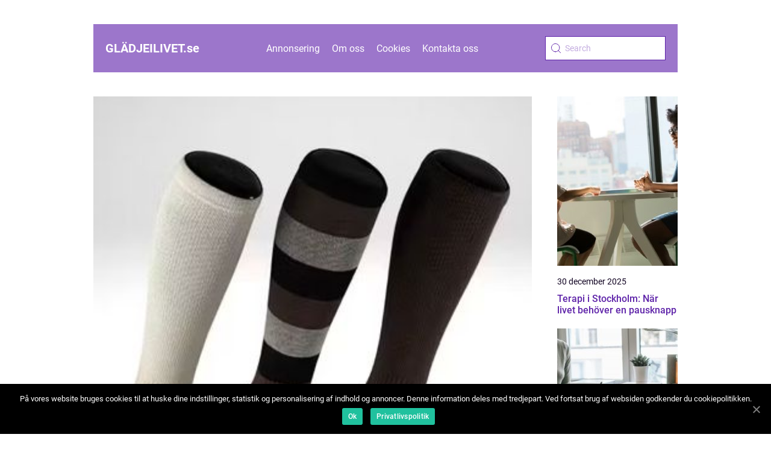

--- FILE ---
content_type: text/html; charset=UTF-8
request_url: https://xn--gldjeilivet-m8a.se/page/3/
body_size: 13483
content:
<!doctype html>
<html lang="sv-SE">

<head>
    <meta charset="UTF-8">
    <meta name="viewport" content="width=device-width, initial-scale=1">

    <link rel="apple-touch-icon" sizes="180x180" href="https://xn--gldjeilivet-m8a.se/wp-content/themes/klikko5_a_04_06_2025/dest/images/favicon.png">
    <link rel="icon" type="image/png" sizes="32x32" href="https://xn--gldjeilivet-m8a.se/wp-content/themes/klikko5_a_04_06_2025/dest/images/favicon.png">
    <link rel="icon" type="image/png" sizes="16x16" href="https://xn--gldjeilivet-m8a.se/wp-content/themes/klikko5_a_04_06_2025/dest/images/favicon.png">

            <title>Glädje i livet | Skapa glädje och välmående i livet</title>
        <meta property="og:description" content="Här hittar du tips och råd för att skapa glädje och välmående" />
    <meta name='robots' content='index, follow' />

	<!-- This site is optimized with the Yoast SEO plugin v25.3.1 - https://yoast.com/wordpress/plugins/seo/ -->
	<title>Glädje i livet | Skapa glädje och välmående i livet - Sida 3 av 21 - Här hittar du tips och råd för att skapa glädje och välmående</title>
	<meta name="description" content="Här hittar du tips och råd för att skapa glädje och välmående" />
	<link rel="canonical" href="https://xn--gldjeilivet-m8a.se/page/3/" />
	<link rel="prev" href="https://xn--gldjeilivet-m8a.se/page/2/" />
	<link rel="next" href="https://xn--gldjeilivet-m8a.se/page/4/" />
	<meta property="og:locale" content="sv_SE" />
	<meta property="og:type" content="website" />
	<meta property="og:title" content="Glädje i livet | Skapa glädje och välmående i livet" />
	<meta property="og:description" content="Här hittar du tips och råd för att skapa glädje och välmående" />
	<meta property="og:url" content="https://xn--gldjeilivet-m8a.se/" />
	<meta property="og:site_name" content="Glädje i livet | Skapa glädje och välmående i livet" />
	<meta name="twitter:card" content="summary_large_image" />
	<script type="application/ld+json" class="yoast-schema-graph">{"@context":"https://schema.org","@graph":[{"@type":"CollectionPage","@id":"https://xn--gldjeilivet-m8a.se/","url":"https://xn--gldjeilivet-m8a.se/page/3/","name":"Glädje i livet | Skapa glädje och välmående i livet - Sida 3 av 21 - Här hittar du tips och råd för att skapa glädje och välmående","isPartOf":{"@id":"https://xn--gldjeilivet-m8a.se/#website"},"description":"Här hittar du tips och råd för att skapa glädje och välmående","breadcrumb":{"@id":"https://xn--gldjeilivet-m8a.se/page/3/#breadcrumb"},"inLanguage":"sv-SE"},{"@type":"BreadcrumbList","@id":"https://xn--gldjeilivet-m8a.se/page/3/#breadcrumb","itemListElement":[{"@type":"ListItem","position":1,"name":"Hem"}]},{"@type":"WebSite","@id":"https://xn--gldjeilivet-m8a.se/#website","url":"https://xn--gldjeilivet-m8a.se/","name":"Glädje i livet | Skapa glädje och välmående i livet","description":"Här hittar du tips och råd för att skapa glädje och välmående","potentialAction":[{"@type":"SearchAction","target":{"@type":"EntryPoint","urlTemplate":"https://xn--gldjeilivet-m8a.se/?s={search_term_string}"},"query-input":{"@type":"PropertyValueSpecification","valueRequired":true,"valueName":"search_term_string"}}],"inLanguage":"sv-SE"}]}</script>
	<!-- / Yoast SEO plugin. -->


<style id='wp-img-auto-sizes-contain-inline-css' type='text/css'>
img:is([sizes=auto i],[sizes^="auto," i]){contain-intrinsic-size:3000px 1500px}
/*# sourceURL=wp-img-auto-sizes-contain-inline-css */
</style>
<style id='wp-emoji-styles-inline-css' type='text/css'>

	img.wp-smiley, img.emoji {
		display: inline !important;
		border: none !important;
		box-shadow: none !important;
		height: 1em !important;
		width: 1em !important;
		margin: 0 0.07em !important;
		vertical-align: -0.1em !important;
		background: none !important;
		padding: 0 !important;
	}
/*# sourceURL=wp-emoji-styles-inline-css */
</style>
<style id='wp-block-library-inline-css' type='text/css'>
:root{--wp-block-synced-color:#7a00df;--wp-block-synced-color--rgb:122,0,223;--wp-bound-block-color:var(--wp-block-synced-color);--wp-editor-canvas-background:#ddd;--wp-admin-theme-color:#007cba;--wp-admin-theme-color--rgb:0,124,186;--wp-admin-theme-color-darker-10:#006ba1;--wp-admin-theme-color-darker-10--rgb:0,107,160.5;--wp-admin-theme-color-darker-20:#005a87;--wp-admin-theme-color-darker-20--rgb:0,90,135;--wp-admin-border-width-focus:2px}@media (min-resolution:192dpi){:root{--wp-admin-border-width-focus:1.5px}}.wp-element-button{cursor:pointer}:root .has-very-light-gray-background-color{background-color:#eee}:root .has-very-dark-gray-background-color{background-color:#313131}:root .has-very-light-gray-color{color:#eee}:root .has-very-dark-gray-color{color:#313131}:root .has-vivid-green-cyan-to-vivid-cyan-blue-gradient-background{background:linear-gradient(135deg,#00d084,#0693e3)}:root .has-purple-crush-gradient-background{background:linear-gradient(135deg,#34e2e4,#4721fb 50%,#ab1dfe)}:root .has-hazy-dawn-gradient-background{background:linear-gradient(135deg,#faaca8,#dad0ec)}:root .has-subdued-olive-gradient-background{background:linear-gradient(135deg,#fafae1,#67a671)}:root .has-atomic-cream-gradient-background{background:linear-gradient(135deg,#fdd79a,#004a59)}:root .has-nightshade-gradient-background{background:linear-gradient(135deg,#330968,#31cdcf)}:root .has-midnight-gradient-background{background:linear-gradient(135deg,#020381,#2874fc)}:root{--wp--preset--font-size--normal:16px;--wp--preset--font-size--huge:42px}.has-regular-font-size{font-size:1em}.has-larger-font-size{font-size:2.625em}.has-normal-font-size{font-size:var(--wp--preset--font-size--normal)}.has-huge-font-size{font-size:var(--wp--preset--font-size--huge)}.has-text-align-center{text-align:center}.has-text-align-left{text-align:left}.has-text-align-right{text-align:right}.has-fit-text{white-space:nowrap!important}#end-resizable-editor-section{display:none}.aligncenter{clear:both}.items-justified-left{justify-content:flex-start}.items-justified-center{justify-content:center}.items-justified-right{justify-content:flex-end}.items-justified-space-between{justify-content:space-between}.screen-reader-text{border:0;clip-path:inset(50%);height:1px;margin:-1px;overflow:hidden;padding:0;position:absolute;width:1px;word-wrap:normal!important}.screen-reader-text:focus{background-color:#ddd;clip-path:none;color:#444;display:block;font-size:1em;height:auto;left:5px;line-height:normal;padding:15px 23px 14px;text-decoration:none;top:5px;width:auto;z-index:100000}html :where(.has-border-color){border-style:solid}html :where([style*=border-top-color]){border-top-style:solid}html :where([style*=border-right-color]){border-right-style:solid}html :where([style*=border-bottom-color]){border-bottom-style:solid}html :where([style*=border-left-color]){border-left-style:solid}html :where([style*=border-width]){border-style:solid}html :where([style*=border-top-width]){border-top-style:solid}html :where([style*=border-right-width]){border-right-style:solid}html :where([style*=border-bottom-width]){border-bottom-style:solid}html :where([style*=border-left-width]){border-left-style:solid}html :where(img[class*=wp-image-]){height:auto;max-width:100%}:where(figure){margin:0 0 1em}html :where(.is-position-sticky){--wp-admin--admin-bar--position-offset:var(--wp-admin--admin-bar--height,0px)}@media screen and (max-width:600px){html :where(.is-position-sticky){--wp-admin--admin-bar--position-offset:0px}}

/*# sourceURL=wp-block-library-inline-css */
</style><style id='global-styles-inline-css' type='text/css'>
:root{--wp--preset--aspect-ratio--square: 1;--wp--preset--aspect-ratio--4-3: 4/3;--wp--preset--aspect-ratio--3-4: 3/4;--wp--preset--aspect-ratio--3-2: 3/2;--wp--preset--aspect-ratio--2-3: 2/3;--wp--preset--aspect-ratio--16-9: 16/9;--wp--preset--aspect-ratio--9-16: 9/16;--wp--preset--color--black: #000000;--wp--preset--color--cyan-bluish-gray: #abb8c3;--wp--preset--color--white: #ffffff;--wp--preset--color--pale-pink: #f78da7;--wp--preset--color--vivid-red: #cf2e2e;--wp--preset--color--luminous-vivid-orange: #ff6900;--wp--preset--color--luminous-vivid-amber: #fcb900;--wp--preset--color--light-green-cyan: #7bdcb5;--wp--preset--color--vivid-green-cyan: #00d084;--wp--preset--color--pale-cyan-blue: #8ed1fc;--wp--preset--color--vivid-cyan-blue: #0693e3;--wp--preset--color--vivid-purple: #9b51e0;--wp--preset--gradient--vivid-cyan-blue-to-vivid-purple: linear-gradient(135deg,rgb(6,147,227) 0%,rgb(155,81,224) 100%);--wp--preset--gradient--light-green-cyan-to-vivid-green-cyan: linear-gradient(135deg,rgb(122,220,180) 0%,rgb(0,208,130) 100%);--wp--preset--gradient--luminous-vivid-amber-to-luminous-vivid-orange: linear-gradient(135deg,rgb(252,185,0) 0%,rgb(255,105,0) 100%);--wp--preset--gradient--luminous-vivid-orange-to-vivid-red: linear-gradient(135deg,rgb(255,105,0) 0%,rgb(207,46,46) 100%);--wp--preset--gradient--very-light-gray-to-cyan-bluish-gray: linear-gradient(135deg,rgb(238,238,238) 0%,rgb(169,184,195) 100%);--wp--preset--gradient--cool-to-warm-spectrum: linear-gradient(135deg,rgb(74,234,220) 0%,rgb(151,120,209) 20%,rgb(207,42,186) 40%,rgb(238,44,130) 60%,rgb(251,105,98) 80%,rgb(254,248,76) 100%);--wp--preset--gradient--blush-light-purple: linear-gradient(135deg,rgb(255,206,236) 0%,rgb(152,150,240) 100%);--wp--preset--gradient--blush-bordeaux: linear-gradient(135deg,rgb(254,205,165) 0%,rgb(254,45,45) 50%,rgb(107,0,62) 100%);--wp--preset--gradient--luminous-dusk: linear-gradient(135deg,rgb(255,203,112) 0%,rgb(199,81,192) 50%,rgb(65,88,208) 100%);--wp--preset--gradient--pale-ocean: linear-gradient(135deg,rgb(255,245,203) 0%,rgb(182,227,212) 50%,rgb(51,167,181) 100%);--wp--preset--gradient--electric-grass: linear-gradient(135deg,rgb(202,248,128) 0%,rgb(113,206,126) 100%);--wp--preset--gradient--midnight: linear-gradient(135deg,rgb(2,3,129) 0%,rgb(40,116,252) 100%);--wp--preset--font-size--small: 13px;--wp--preset--font-size--medium: 20px;--wp--preset--font-size--large: 36px;--wp--preset--font-size--x-large: 42px;--wp--preset--spacing--20: 0.44rem;--wp--preset--spacing--30: 0.67rem;--wp--preset--spacing--40: 1rem;--wp--preset--spacing--50: 1.5rem;--wp--preset--spacing--60: 2.25rem;--wp--preset--spacing--70: 3.38rem;--wp--preset--spacing--80: 5.06rem;--wp--preset--shadow--natural: 6px 6px 9px rgba(0, 0, 0, 0.2);--wp--preset--shadow--deep: 12px 12px 50px rgba(0, 0, 0, 0.4);--wp--preset--shadow--sharp: 6px 6px 0px rgba(0, 0, 0, 0.2);--wp--preset--shadow--outlined: 6px 6px 0px -3px rgb(255, 255, 255), 6px 6px rgb(0, 0, 0);--wp--preset--shadow--crisp: 6px 6px 0px rgb(0, 0, 0);}:where(.is-layout-flex){gap: 0.5em;}:where(.is-layout-grid){gap: 0.5em;}body .is-layout-flex{display: flex;}.is-layout-flex{flex-wrap: wrap;align-items: center;}.is-layout-flex > :is(*, div){margin: 0;}body .is-layout-grid{display: grid;}.is-layout-grid > :is(*, div){margin: 0;}:where(.wp-block-columns.is-layout-flex){gap: 2em;}:where(.wp-block-columns.is-layout-grid){gap: 2em;}:where(.wp-block-post-template.is-layout-flex){gap: 1.25em;}:where(.wp-block-post-template.is-layout-grid){gap: 1.25em;}.has-black-color{color: var(--wp--preset--color--black) !important;}.has-cyan-bluish-gray-color{color: var(--wp--preset--color--cyan-bluish-gray) !important;}.has-white-color{color: var(--wp--preset--color--white) !important;}.has-pale-pink-color{color: var(--wp--preset--color--pale-pink) !important;}.has-vivid-red-color{color: var(--wp--preset--color--vivid-red) !important;}.has-luminous-vivid-orange-color{color: var(--wp--preset--color--luminous-vivid-orange) !important;}.has-luminous-vivid-amber-color{color: var(--wp--preset--color--luminous-vivid-amber) !important;}.has-light-green-cyan-color{color: var(--wp--preset--color--light-green-cyan) !important;}.has-vivid-green-cyan-color{color: var(--wp--preset--color--vivid-green-cyan) !important;}.has-pale-cyan-blue-color{color: var(--wp--preset--color--pale-cyan-blue) !important;}.has-vivid-cyan-blue-color{color: var(--wp--preset--color--vivid-cyan-blue) !important;}.has-vivid-purple-color{color: var(--wp--preset--color--vivid-purple) !important;}.has-black-background-color{background-color: var(--wp--preset--color--black) !important;}.has-cyan-bluish-gray-background-color{background-color: var(--wp--preset--color--cyan-bluish-gray) !important;}.has-white-background-color{background-color: var(--wp--preset--color--white) !important;}.has-pale-pink-background-color{background-color: var(--wp--preset--color--pale-pink) !important;}.has-vivid-red-background-color{background-color: var(--wp--preset--color--vivid-red) !important;}.has-luminous-vivid-orange-background-color{background-color: var(--wp--preset--color--luminous-vivid-orange) !important;}.has-luminous-vivid-amber-background-color{background-color: var(--wp--preset--color--luminous-vivid-amber) !important;}.has-light-green-cyan-background-color{background-color: var(--wp--preset--color--light-green-cyan) !important;}.has-vivid-green-cyan-background-color{background-color: var(--wp--preset--color--vivid-green-cyan) !important;}.has-pale-cyan-blue-background-color{background-color: var(--wp--preset--color--pale-cyan-blue) !important;}.has-vivid-cyan-blue-background-color{background-color: var(--wp--preset--color--vivid-cyan-blue) !important;}.has-vivid-purple-background-color{background-color: var(--wp--preset--color--vivid-purple) !important;}.has-black-border-color{border-color: var(--wp--preset--color--black) !important;}.has-cyan-bluish-gray-border-color{border-color: var(--wp--preset--color--cyan-bluish-gray) !important;}.has-white-border-color{border-color: var(--wp--preset--color--white) !important;}.has-pale-pink-border-color{border-color: var(--wp--preset--color--pale-pink) !important;}.has-vivid-red-border-color{border-color: var(--wp--preset--color--vivid-red) !important;}.has-luminous-vivid-orange-border-color{border-color: var(--wp--preset--color--luminous-vivid-orange) !important;}.has-luminous-vivid-amber-border-color{border-color: var(--wp--preset--color--luminous-vivid-amber) !important;}.has-light-green-cyan-border-color{border-color: var(--wp--preset--color--light-green-cyan) !important;}.has-vivid-green-cyan-border-color{border-color: var(--wp--preset--color--vivid-green-cyan) !important;}.has-pale-cyan-blue-border-color{border-color: var(--wp--preset--color--pale-cyan-blue) !important;}.has-vivid-cyan-blue-border-color{border-color: var(--wp--preset--color--vivid-cyan-blue) !important;}.has-vivid-purple-border-color{border-color: var(--wp--preset--color--vivid-purple) !important;}.has-vivid-cyan-blue-to-vivid-purple-gradient-background{background: var(--wp--preset--gradient--vivid-cyan-blue-to-vivid-purple) !important;}.has-light-green-cyan-to-vivid-green-cyan-gradient-background{background: var(--wp--preset--gradient--light-green-cyan-to-vivid-green-cyan) !important;}.has-luminous-vivid-amber-to-luminous-vivid-orange-gradient-background{background: var(--wp--preset--gradient--luminous-vivid-amber-to-luminous-vivid-orange) !important;}.has-luminous-vivid-orange-to-vivid-red-gradient-background{background: var(--wp--preset--gradient--luminous-vivid-orange-to-vivid-red) !important;}.has-very-light-gray-to-cyan-bluish-gray-gradient-background{background: var(--wp--preset--gradient--very-light-gray-to-cyan-bluish-gray) !important;}.has-cool-to-warm-spectrum-gradient-background{background: var(--wp--preset--gradient--cool-to-warm-spectrum) !important;}.has-blush-light-purple-gradient-background{background: var(--wp--preset--gradient--blush-light-purple) !important;}.has-blush-bordeaux-gradient-background{background: var(--wp--preset--gradient--blush-bordeaux) !important;}.has-luminous-dusk-gradient-background{background: var(--wp--preset--gradient--luminous-dusk) !important;}.has-pale-ocean-gradient-background{background: var(--wp--preset--gradient--pale-ocean) !important;}.has-electric-grass-gradient-background{background: var(--wp--preset--gradient--electric-grass) !important;}.has-midnight-gradient-background{background: var(--wp--preset--gradient--midnight) !important;}.has-small-font-size{font-size: var(--wp--preset--font-size--small) !important;}.has-medium-font-size{font-size: var(--wp--preset--font-size--medium) !important;}.has-large-font-size{font-size: var(--wp--preset--font-size--large) !important;}.has-x-large-font-size{font-size: var(--wp--preset--font-size--x-large) !important;}
/*# sourceURL=global-styles-inline-css */
</style>

<style id='classic-theme-styles-inline-css' type='text/css'>
/*! This file is auto-generated */
.wp-block-button__link{color:#fff;background-color:#32373c;border-radius:9999px;box-shadow:none;text-decoration:none;padding:calc(.667em + 2px) calc(1.333em + 2px);font-size:1.125em}.wp-block-file__button{background:#32373c;color:#fff;text-decoration:none}
/*# sourceURL=/wp-includes/css/classic-themes.min.css */
</style>
<link rel='stylesheet' id='theme-a-style-css' href='https://xn--gldjeilivet-m8a.se/wp-content/themes/klikko5_a_04_06_2025/style.css?ver=6.9' type='text/css' media='all' />
<link rel='stylesheet' id='main-style-css' href='https://xn--gldjeilivet-m8a.se/wp-content/themes/klikko5_a_04_06_2025/dest/css/app.css?ver=6.9' type='text/css' media='all' />
<link rel='stylesheet' id='owl-carousel-css' href='https://xn--gldjeilivet-m8a.se/wp-content/themes/klikko5_a_04_06_2025/dest/css/owl.carousel.min.css?ver=1' type='text/css' media='all' />
<script type="text/javascript" src="https://xn--gldjeilivet-m8a.se/wp-includes/js/jquery/jquery.min.js?ver=3.7.1" id="jquery-core-js"></script>
<script type="text/javascript" src="https://xn--gldjeilivet-m8a.se/wp-includes/js/jquery/jquery-migrate.min.js?ver=3.4.1" id="jquery-migrate-js"></script>
<link rel="https://api.w.org/" href="https://xn--gldjeilivet-m8a.se/wp-json/" /><link rel="EditURI" type="application/rsd+xml" title="RSD" href="https://xn--gldjeilivet-m8a.se/xmlrpc.php?rsd" />
<meta name="generator" content="WordPress 6.9" />
<script type="text/javascript">var ajaxurl = "https://xn--gldjeilivet-m8a.se/wp-admin/admin-ajax.php";</script></head>

<body class="home blog paged paged-3 wp-theme-klikko5_a_04_06_2025">
<header class="ab-header-block">
    <div class="ab-mobile-bg"><span></span></div>
    <div class="ab-max-width-content ab-container-fluid">
        <div class="ab-header-block__wrapper">
            <a href="https://xn--gldjeilivet-m8a.se">
                <span class="ab-site-name">
                    glädjeilivet.<span>se</span>                </span>
            </a>
            <div class="menu-klikko-main-menu-container"><ul id="menu-klikko-main-menu" class="menu"><li id="menu-item-830" class="menu-item menu-item-type-post_type menu-item-object-page menu-item-830"><a href="https://xn--gldjeilivet-m8a.se/annonsering/">Annonsering</a></li>
<li id="menu-item-831" class="menu-item menu-item-type-post_type menu-item-object-page menu-item-831"><a href="https://xn--gldjeilivet-m8a.se/om-oss/">Om oss</a></li>
<li id="menu-item-832" class="menu-item menu-item-type-post_type menu-item-object-page menu-item-privacy-policy menu-item-832"><a rel="privacy-policy" href="https://xn--gldjeilivet-m8a.se/cookies/">Cookies</a></li>
<li id="menu-item-833" class="menu-item menu-item-type-post_type menu-item-object-page menu-item-833"><a href="https://xn--gldjeilivet-m8a.se/kontakta-oss/">Kontakta oss</a></li>
</ul></div>            <form id="ab-search" class="ab-search-form" method="get" action="https://xn--gldjeilivet-m8a.se/">
                <input class="ab-search-form__input" placeholder="Search" type="search" value="" name="s" id="ab-search-input">
                <input class="ab-search-form__submit" type="submit" value="">
            </form>
            <div class="ab-mobile-items">
                <div class="ab-mobile-items__search"></div>
                <div class="ab-mobile-items__menu"></div>
            </div>
        </div>
    </div>
</header>

<main>
    <div class="ab-top-banner">
        <div id="HeaderWideBanner970" class="ab-banner ab-wide-banner"></div>    </div>
    <div class="ab-main-wrapper">
        <div class="ab-left-banner-block">
            <div id="LeftSidebarScrollBanner300" class="ab-banner"></div>        </div>

    <div class="ab-home-template">
        <div class="ab-main-content">
            <section class="ab-main-block">
                                    <section class="ab-hero-content">
                        <div class="ab-main-block__sticky">
                            
<div class="ab-sticky-post">
            <div class="ab-sticky__item">
            <div class="ab-sticky__image">
                <a href="https://xn--gldjeilivet-m8a.se/stodstrumpor-funktion-anvandning-och-hur-man-valjer-ratt/">
                    <img width="359" height="471" src="https://xn--gldjeilivet-m8a.se/wp-content/uploads/2026/01/9482a2f77b303de54130de33559d730f50abdd33.jpg" class="attachment-front-large size-front-large" alt="" decoding="async" fetchpriority="high" srcset="https://xn--gldjeilivet-m8a.se/wp-content/uploads/2026/01/9482a2f77b303de54130de33559d730f50abdd33.jpg 359w, https://xn--gldjeilivet-m8a.se/wp-content/uploads/2026/01/9482a2f77b303de54130de33559d730f50abdd33-229x300.jpg 229w" sizes="(max-width: 359px) 100vw, 359px" />                </a>
            </div>
            <div class="ab-sticky__info">
                <a class="ab-sticky__info__head" href="https://xn--gldjeilivet-m8a.se/stodstrumpor-funktion-anvandning-och-hur-man-valjer-ratt/">
                    <h3 class="ab-short-title">Stödstrumpor &#8211; funktion, användning och hur man väljer rätt</h3>
                </a>
                    <div class="ab-card-data">
    
        <div class="ab-card-info">
            <span class="ab-card-date">
                15 januari 2026            </span>
            <span class="ab-card-author">
                <a href="https://xn--gldjeilivet-m8a.se/author/mikaela_bergholm/">Mikaela Bergholm</a>            </span>
        </div>

                    <div class="ab-card-categories">
                <a href="https://xn--gldjeilivet-m8a.se/category/inspiration/" rel="tag">inspiration</a>            </div>
        
    </div>
                    <a href="https://xn--gldjeilivet-m8a.se/stodstrumpor-funktion-anvandning-och-hur-man-valjer-ratt/">
                    <p class="ab-short-snippet">St&ouml;dstrumpor har g&aring;tt fr&aring;n att vara n&aring;got som fr&auml;mst f&ouml;rknippas med sjukv&aring;rd och &auml;ldre, till att bli en naturlig del av vardagen f&ouml;r m&aring;nga som vill ta hand om sina ben. De kan minska svullnad, f&ouml;rebygga &aring;derbr&aring;ck och g&ouml;ra benen piggare, b&aring;de p&aring; jobbet, under gr...</p>
                </a>
                <p class="ab-mobile-excerpt ab-short-snippet">St&ouml;dstrumpor har g&aring;tt fr&aring;n att vara n&aring;got som fr&auml;mst f&ouml;rknippas med sjukv&aring;rd och &auml;ldre, till att bli en na...</p>
            </div>
        </div>
    </div>
                        </div>
                    </section>
                                <div class="ab-inner-content-banner ab-middle">
    <div id="BodyMiddleWideBanner728" class="ab-banner ab-banner-m"></div>
    <div id="BodyMiddleMobileBanner320" class="ab-banner ab-banner-s"></div>
</div>                                    <div class="ab-main-block__item ab-vertical">
                        
<div class="ab-main-block__item__image">
        <a href="https://xn--gldjeilivet-m8a.se/din-guide-till-naprapati-i-kungalv/" class="ab-post-thumbnail">
        <img width="348" height="349" src="https://xn--gldjeilivet-m8a.se/wp-content/uploads/2025/05/67223d0c401cf-348x349.jpeg" class="attachment-vertical-image size-vertical-image" alt="" decoding="async" srcset="https://xn--gldjeilivet-m8a.se/wp-content/uploads/2025/05/67223d0c401cf-348x349.jpeg 348w, https://xn--gldjeilivet-m8a.se/wp-content/uploads/2025/05/67223d0c401cf-160x160.jpeg 160w" sizes="(max-width: 348px) 100vw, 348px" />    </a>
    </div>
<div class="ab-main-block__item__info">
    <a href="https://xn--gldjeilivet-m8a.se/din-guide-till-naprapati-i-kungalv/">
        <h3 class="ab-short-title">Din guide till naprapati i Kungälv</h3>
    </a>
        <div class="ab-card-data">
    
        <div class="ab-card-info">
            <span class="ab-card-date">
                16 maj 2025            </span>
            <span class="ab-card-author">
                <a href="https://xn--gldjeilivet-m8a.se/author/isabelle_wiklund/">Isabelle Wiklund</a>            </span>
        </div>

                    <div class="ab-card-categories">
                <a href="https://xn--gldjeilivet-m8a.se/category/naprapat-i-kungalv/" rel="tag">Naprapat i Kungälv</a>            </div>
        
    </div>
        <a href="https://xn--gldjeilivet-m8a.se/din-guide-till-naprapati-i-kungalv/">
        <p class="ab-short-snippet">Naprapati &auml;r en popul&auml;r behandlingsform i hela v&auml;rlden, men i Kung&auml;lv finns det speciella m&ouml;jligheter att hitta r&auml;tt hj&auml;lp f&ouml;r diverse muskel- och ledbesv&auml;...</p>
    </a>
</div>
                    </div>
                                        <div class="ab-main-block__item ab-vertical">
                        
<div class="ab-main-block__item__image">
        <a href="https://xn--gldjeilivet-m8a.se/fordelarna-med-bankpapper-vid-massage/" class="ab-post-thumbnail">
        <img width="348" height="349" src="https://xn--gldjeilivet-m8a.se/wp-content/uploads/2025/05/6721dc5eb9333-348x349.jpeg" class="attachment-vertical-image size-vertical-image" alt="" decoding="async" srcset="https://xn--gldjeilivet-m8a.se/wp-content/uploads/2025/05/6721dc5eb9333-348x349.jpeg 348w, https://xn--gldjeilivet-m8a.se/wp-content/uploads/2025/05/6721dc5eb9333-160x160.jpeg 160w" sizes="(max-width: 348px) 100vw, 348px" />    </a>
    </div>
<div class="ab-main-block__item__info">
    <a href="https://xn--gldjeilivet-m8a.se/fordelarna-med-bankpapper-vid-massage/">
        <h3 class="ab-short-title">Fördelarna med bänkpapper vid massage</h3>
    </a>
        <div class="ab-card-data">
    
        <div class="ab-card-info">
            <span class="ab-card-date">
                04 maj 2025            </span>
            <span class="ab-card-author">
                <a href="https://xn--gldjeilivet-m8a.se/author/mikaela_bergholm/">Mikaela Bergholm</a>            </span>
        </div>

                    <div class="ab-card-categories">
                <a href="https://xn--gldjeilivet-m8a.se/category/bankpapper-massage/" rel="tag">bänkpapper massage</a>            </div>
        
    </div>
        <a href="https://xn--gldjeilivet-m8a.se/fordelarna-med-bankpapper-vid-massage/">
        <p class="ab-short-snippet">B&auml;nkpapper &auml;r en enkel men viktig komponent inom massage och terapeutiska behandlingar. Genom att anv&auml;nda b&auml;nkpapper skapar terapeuten inte bara en ren och hygienisk milj&ouml; f&o...</p>
    </a>
</div>
                    </div>
                                        <div class="ab-main-block__item ab-vertical">
                        
<div class="ab-main-block__item__image">
        <a href="https://xn--gldjeilivet-m8a.se/naprapat-i-koping-en-halsorevolution-i-vastmanland/" class="ab-post-thumbnail">
        <img width="348" height="349" src="https://xn--gldjeilivet-m8a.se/wp-content/uploads/2025/04/67f03422d7386-348x349.jpeg" class="attachment-vertical-image size-vertical-image" alt="" decoding="async" srcset="https://xn--gldjeilivet-m8a.se/wp-content/uploads/2025/04/67f03422d7386-348x349.jpeg 348w, https://xn--gldjeilivet-m8a.se/wp-content/uploads/2025/04/67f03422d7386-160x160.jpeg 160w" sizes="(max-width: 348px) 100vw, 348px" />    </a>
    </div>
<div class="ab-main-block__item__info">
    <a href="https://xn--gldjeilivet-m8a.se/naprapat-i-koping-en-halsorevolution-i-vastmanland/">
        <h3 class="ab-short-title">Naprapat i Köping: En hälsorevolution i Västmanland</h3>
    </a>
        <div class="ab-card-data">
    
        <div class="ab-card-info">
            <span class="ab-card-date">
                06 april 2025            </span>
            <span class="ab-card-author">
                <a href="https://xn--gldjeilivet-m8a.se/author/saga_vinde/">Saga Vinde</a>            </span>
        </div>

                    <div class="ab-card-categories">
                <a href="https://xn--gldjeilivet-m8a.se/category/naprapat-koping/" rel="tag">naprapat Köping</a>            </div>
        
    </div>
        <a href="https://xn--gldjeilivet-m8a.se/naprapat-i-koping-en-halsorevolution-i-vastmanland/">
        <p class="ab-short-snippet">I den charmiga staden K&ouml;ping har inv&aring;narna b&ouml;rjat uppt&auml;cka f&ouml;rdelarna med naprapati, en behandlingsmetod som snabbt vinner popularitet. F&ouml;r m&auml;nniskor som upplever s...</p>
    </a>
</div>
                    </div>
                                        <div class="ab-main-block__item ab-vertical">
                        
<div class="ab-main-block__item__image">
        <a href="https://xn--gldjeilivet-m8a.se/utforska-massage-i-sollentuna/" class="ab-post-thumbnail">
        <img width="348" height="349" src="https://xn--gldjeilivet-m8a.se/wp-content/uploads/2025/03/677ec8b1445b6-348x349.jpeg" class="attachment-vertical-image size-vertical-image" alt="" decoding="async" srcset="https://xn--gldjeilivet-m8a.se/wp-content/uploads/2025/03/677ec8b1445b6-348x349.jpeg 348w, https://xn--gldjeilivet-m8a.se/wp-content/uploads/2025/03/677ec8b1445b6-160x160.jpeg 160w" sizes="(max-width: 348px) 100vw, 348px" />    </a>
    </div>
<div class="ab-main-block__item__info">
    <a href="https://xn--gldjeilivet-m8a.se/utforska-massage-i-sollentuna/">
        <h3 class="ab-short-title">Utforska massage i Sollentuna</h3>
    </a>
        <div class="ab-card-data">
    
        <div class="ab-card-info">
            <span class="ab-card-date">
                11 mars 2025            </span>
            <span class="ab-card-author">
                <a href="https://xn--gldjeilivet-m8a.se/author/isabelle_wiklund/">Isabelle Wiklund</a>            </span>
        </div>

                    <div class="ab-card-categories">
                <a href="https://xn--gldjeilivet-m8a.se/category/massage-sollentuna/" rel="tag">massage sollentuna</a>            </div>
        
    </div>
        <a href="https://xn--gldjeilivet-m8a.se/utforska-massage-i-sollentuna/">
        <p class="ab-short-snippet">Massage har l&auml;nge varit en metod f&ouml;r avslappning, sm&auml;rtlindring och allm&auml;nt v&auml;lbefinnande. I en hektisk vardag blir behovet av avkoppling och egenv&aring;rd alltmer p&aring;ta...</p>
    </a>
</div>
                    </div>
                                        <div class="ab-main-block__item ab-vertical">
                        
<div class="ab-main-block__item__image">
        <a href="https://xn--gldjeilivet-m8a.se/foraldrapenning-en-avgorande-resurs-for-foraldrar-i-sverige/" class="ab-post-thumbnail">
        <img width="348" height="349" src="https://xn--gldjeilivet-m8a.se/wp-content/uploads/2025/03/6720d5144b598-348x349.jpeg" class="attachment-vertical-image size-vertical-image" alt="" decoding="async" srcset="https://xn--gldjeilivet-m8a.se/wp-content/uploads/2025/03/6720d5144b598-348x349.jpeg 348w, https://xn--gldjeilivet-m8a.se/wp-content/uploads/2025/03/6720d5144b598-160x160.jpeg 160w" sizes="(max-width: 348px) 100vw, 348px" />    </a>
    </div>
<div class="ab-main-block__item__info">
    <a href="https://xn--gldjeilivet-m8a.se/foraldrapenning-en-avgorande-resurs-for-foraldrar-i-sverige/">
        <h3 class="ab-short-title">Föräldrapenning: En avgörande resurs för föräldrar i sverige</h3>
    </a>
        <div class="ab-card-data">
    
        <div class="ab-card-info">
            <span class="ab-card-date">
                07 mars 2025            </span>
            <span class="ab-card-author">
                <a href="https://xn--gldjeilivet-m8a.se/author/mikaela_bergholm/">Mikaela Bergholm</a>            </span>
        </div>

                    <div class="ab-card-categories">
                <a href="https://xn--gldjeilivet-m8a.se/category/foraldrapenning/" rel="tag">föräldrapenning</a>            </div>
        
    </div>
        <a href="https://xn--gldjeilivet-m8a.se/foraldrapenning-en-avgorande-resurs-for-foraldrar-i-sverige/">
        <p class="ab-short-snippet">F&ouml;r&auml;ldrapenning &auml;r en central del av den svenska v&auml;lf&auml;rden och erbjuder ekonomiskt st&ouml;d under den tid en f&ouml;r&auml;lder &auml;r hemma med sitt barn. Detta system, som...</p>
    </a>
</div>
                    </div>
                                        <div class="ab-main-block__item ab-vertical">
                        
<div class="ab-main-block__item__image">
        <a href="https://xn--gldjeilivet-m8a.se/ems-traning-revolutionera-din-traningsrutin/" class="ab-post-thumbnail">
        <img width="348" height="349" src="https://xn--gldjeilivet-m8a.se/wp-content/uploads/2025/03/672263bbb2896-348x349.jpeg" class="attachment-vertical-image size-vertical-image" alt="" decoding="async" srcset="https://xn--gldjeilivet-m8a.se/wp-content/uploads/2025/03/672263bbb2896-348x349.jpeg 348w, https://xn--gldjeilivet-m8a.se/wp-content/uploads/2025/03/672263bbb2896-160x160.jpeg 160w" sizes="(max-width: 348px) 100vw, 348px" />    </a>
    </div>
<div class="ab-main-block__item__info">
    <a href="https://xn--gldjeilivet-m8a.se/ems-traning-revolutionera-din-traningsrutin/">
        <h3 class="ab-short-title">Ems träning: revolutionera din träningsrutin</h3>
    </a>
        <div class="ab-card-data">
    
        <div class="ab-card-info">
            <span class="ab-card-date">
                03 mars 2025            </span>
            <span class="ab-card-author">
                <a href="https://xn--gldjeilivet-m8a.se/author/saga_vinde/">Saga Vinde</a>            </span>
        </div>

                    <div class="ab-card-categories">
                <a href="https://xn--gldjeilivet-m8a.se/category/ems-traning/" rel="tag">ems träning</a>            </div>
        
    </div>
        <a href="https://xn--gldjeilivet-m8a.se/ems-traning-revolutionera-din-traningsrutin/">
        <p class="ab-short-snippet">De flesta av oss har n&aring;gon g&aring;ng k&auml;mpat med att hitta tid och motivation f&ouml;r tr&auml;ning, s&auml;rskilt i v&aring;r hektiska vardag. Som tur &auml;r finns det innovativa l&ouml;s...</p>
    </a>
</div>
                    </div>
                                        <div class="ab-main-block__item ab-vertical">
                        
<div class="ab-main-block__item__image">
        <a href="https://xn--gldjeilivet-m8a.se/barnmorska-i-malmo-en-trygg-partner-i-alla-faser-av-livet/" class="ab-post-thumbnail">
        <img width="348" height="349" src="https://xn--gldjeilivet-m8a.se/wp-content/uploads/2025/02/c3KZP4azG6g-348x349.jpeg" class="attachment-vertical-image size-vertical-image" alt="" decoding="async" srcset="https://xn--gldjeilivet-m8a.se/wp-content/uploads/2025/02/c3KZP4azG6g-348x349.jpeg 348w, https://xn--gldjeilivet-m8a.se/wp-content/uploads/2025/02/c3KZP4azG6g-160x160.jpeg 160w" sizes="(max-width: 348px) 100vw, 348px" />    </a>
    </div>
<div class="ab-main-block__item__info">
    <a href="https://xn--gldjeilivet-m8a.se/barnmorska-i-malmo-en-trygg-partner-i-alla-faser-av-livet/">
        <h3 class="ab-short-title">Barnmorska i Malmö: En trygg partner i alla faser av livet</h3>
    </a>
        <div class="ab-card-data">
    
        <div class="ab-card-info">
            <span class="ab-card-date">
                04 februari 2025            </span>
            <span class="ab-card-author">
                <a href="https://xn--gldjeilivet-m8a.se/author/isabelle_wiklund/">Isabelle Wiklund</a>            </span>
        </div>

                    <div class="ab-card-categories">
                <a href="https://xn--gldjeilivet-m8a.se/category/barnmorska-malmo/" rel="tag">barnmorska Malmö</a>            </div>
        
    </div>
        <a href="https://xn--gldjeilivet-m8a.se/barnmorska-i-malmo-en-trygg-partner-i-alla-faser-av-livet/">
        <p class="ab-short-snippet">I Malm&ouml; &auml;r tillg&aring;ngen till p&aring;litliga och erfarna barnmorskor avg&ouml;rande f&ouml;r kvinnors h&auml;lsa och v&auml;lbefinnande. Med &ouml;kat fokus p&aring; kontinuitet och pers...</p>
    </a>
</div>
                    </div>
                                        <div class="ab-main-block__item ab-vertical">
                        
<div class="ab-main-block__item__image">
        <a href="https://xn--gldjeilivet-m8a.se/ansiktslyft-i-stockholm-en-guide-till-ett-foryngrat-utseende/" class="ab-post-thumbnail">
        <img width="348" height="349" src="https://xn--gldjeilivet-m8a.se/wp-content/uploads/2025/01/6720d734cdee8-348x349.jpeg" class="attachment-vertical-image size-vertical-image" alt="" decoding="async" srcset="https://xn--gldjeilivet-m8a.se/wp-content/uploads/2025/01/6720d734cdee8-348x349.jpeg 348w, https://xn--gldjeilivet-m8a.se/wp-content/uploads/2025/01/6720d734cdee8-160x160.jpeg 160w" sizes="(max-width: 348px) 100vw, 348px" />    </a>
    </div>
<div class="ab-main-block__item__info">
    <a href="https://xn--gldjeilivet-m8a.se/ansiktslyft-i-stockholm-en-guide-till-ett-foryngrat-utseende/">
        <h3 class="ab-short-title">Ansiktslyft i Stockholm: En guide till ett föryngrat utseende</h3>
    </a>
        <div class="ab-card-data">
    
        <div class="ab-card-info">
            <span class="ab-card-date">
                07 januari 2025            </span>
            <span class="ab-card-author">
                <a href="https://xn--gldjeilivet-m8a.se/author/mikaela_bergholm/">Mikaela Bergholm</a>            </span>
        </div>

                    <div class="ab-card-categories">
                <a href="https://xn--gldjeilivet-m8a.se/category/ansiktslyft-stockholm/" rel="tag">Ansiktslyft Stockholm</a>            </div>
        
    </div>
        <a href="https://xn--gldjeilivet-m8a.se/ansiktslyft-i-stockholm-en-guide-till-ett-foryngrat-utseende/">
        <p class="ab-short-snippet">I den st&auml;ndigt v&auml;xande staden Stockholm &auml;r sk&ouml;nhet och ungdomlighet n&aring;got som m&aring;nga str&auml;var efter. Att bibeh&aring;lla ett fr&auml;scht och vitalt utseende &auml;r...</p>
    </a>
</div>
                    </div>
                                        <div class="ab-main-block__item ab-vertical">
                        
<div class="ab-main-block__item__image">
        <a href="https://xn--gldjeilivet-m8a.se/hitta-din-tandlakare-i-nacka/" class="ab-post-thumbnail">
        <img width="348" height="349" src="https://xn--gldjeilivet-m8a.se/wp-content/uploads/2025/01/6728d3d1943e6-348x349.jpeg" class="attachment-vertical-image size-vertical-image" alt="" decoding="async" srcset="https://xn--gldjeilivet-m8a.se/wp-content/uploads/2025/01/6728d3d1943e6-348x349.jpeg 348w, https://xn--gldjeilivet-m8a.se/wp-content/uploads/2025/01/6728d3d1943e6-160x160.jpeg 160w" sizes="(max-width: 348px) 100vw, 348px" />    </a>
    </div>
<div class="ab-main-block__item__info">
    <a href="https://xn--gldjeilivet-m8a.se/hitta-din-tandlakare-i-nacka/">
        <h3 class="ab-short-title">Hitta din tandläkare i Nacka</h3>
    </a>
        <div class="ab-card-data">
    
        <div class="ab-card-info">
            <span class="ab-card-date">
                05 januari 2025            </span>
            <span class="ab-card-author">
                <a href="https://xn--gldjeilivet-m8a.se/author/saga_vinde/">Saga Vinde</a>            </span>
        </div>

                    <div class="ab-card-categories">
                <a href="https://xn--gldjeilivet-m8a.se/category/tandlakare-nacka/" rel="tag">Tandläkare Nacka</a>            </div>
        
    </div>
        <a href="https://xn--gldjeilivet-m8a.se/hitta-din-tandlakare-i-nacka/">
        <p class="ab-short-snippet">Att ha en god munh&auml;lsa &auml;r avg&ouml;rande f&ouml;r v&aring;rt allm&auml;nna v&auml;lbefinnande. I takt med att vi blir mer medvetna om hur t&auml;nder och tandk&ouml;tt p&aring;verkar v&aring...</p>
    </a>
</div>
                    </div>
                                        <div class="ab-main-block__item ab-vertical">
                        
<div class="ab-main-block__item__image">
        <a href="https://xn--gldjeilivet-m8a.se/sa-har-kan-du-minska-stress-i-vardagen/" class="ab-post-thumbnail">
        <img width="348" height="349" src="https://xn--gldjeilivet-m8a.se/wp-content/uploads/2025/01/6722359b8eb7c-348x349.jpeg" class="attachment-vertical-image size-vertical-image" alt="" decoding="async" srcset="https://xn--gldjeilivet-m8a.se/wp-content/uploads/2025/01/6722359b8eb7c-348x349.jpeg 348w, https://xn--gldjeilivet-m8a.se/wp-content/uploads/2025/01/6722359b8eb7c-160x160.jpeg 160w" sizes="(max-width: 348px) 100vw, 348px" />    </a>
    </div>
<div class="ab-main-block__item__info">
    <a href="https://xn--gldjeilivet-m8a.se/sa-har-kan-du-minska-stress-i-vardagen/">
        <h3 class="ab-short-title">Så här kan du minska stress i vardagen</h3>
    </a>
        <div class="ab-card-data">
    
        <div class="ab-card-info">
            <span class="ab-card-date">
                05 januari 2025            </span>
            <span class="ab-card-author">
                <a href="https://xn--gldjeilivet-m8a.se/author/isabelle_wiklund/">Isabelle Wiklund</a>            </span>
        </div>

                    <div class="ab-card-categories">
                <a href="https://xn--gldjeilivet-m8a.se/category/minska-stress/" rel="tag">minska stress</a>            </div>
        
    </div>
        <a href="https://xn--gldjeilivet-m8a.se/sa-har-kan-du-minska-stress-i-vardagen/">
        <p class="ab-short-snippet">I en v&auml;rld d&auml;r tempot st&auml;ndigt &ouml;kar &auml;r stress ett alltf&ouml;r bekant fenomen f&ouml;r m&aring;nga. M&aring;nga lider i tysthet och letar efter s&auml;tt att hantera den ih&ar...</p>
    </a>
</div>
                    </div>
                                        <div class="ab-main-block__item ab-vertical">
                        
<div class="ab-main-block__item__image">
        <a href="https://xn--gldjeilivet-m8a.se/tandlakare-i-nacka-en-guide-till-optimal-tandvard/" class="ab-post-thumbnail">
        <img width="348" height="349" src="https://xn--gldjeilivet-m8a.se/wp-content/uploads/2025/01/U1gvhqVQ2kQ-348x349.jpeg" class="attachment-vertical-image size-vertical-image" alt="" decoding="async" srcset="https://xn--gldjeilivet-m8a.se/wp-content/uploads/2025/01/U1gvhqVQ2kQ-348x349.jpeg 348w, https://xn--gldjeilivet-m8a.se/wp-content/uploads/2025/01/U1gvhqVQ2kQ-160x160.jpeg 160w" sizes="(max-width: 348px) 100vw, 348px" />    </a>
    </div>
<div class="ab-main-block__item__info">
    <a href="https://xn--gldjeilivet-m8a.se/tandlakare-i-nacka-en-guide-till-optimal-tandvard/">
        <h3 class="ab-short-title">Tandläkare i Nacka: En guide till optimal tandvård</h3>
    </a>
        <div class="ab-card-data">
    
        <div class="ab-card-info">
            <span class="ab-card-date">
                04 januari 2025            </span>
            <span class="ab-card-author">
                <a href="https://xn--gldjeilivet-m8a.se/author/mikaela_bergholm/">Mikaela Bergholm</a>            </span>
        </div>

                    <div class="ab-card-categories">
                <a href="https://xn--gldjeilivet-m8a.se/category/tandlakare-nacka/" rel="tag">Tandläkare Nacka</a>            </div>
        
    </div>
        <a href="https://xn--gldjeilivet-m8a.se/tandlakare-i-nacka-en-guide-till-optimal-tandvard/">
        <p class="ab-short-snippet">Att hitta en tandl&auml;kare i Nacka kan k&auml;nnas som en &ouml;verv&auml;ldigande uppgift, speciellt med tanke p&aring; vikten av att uppr&auml;tth&aring;lla god oral h&auml;lsa. Kanske s&ouml;ker ...</p>
    </a>
</div>
                    </div>
                                        <div class="ab-main-block__item ab-vertical">
                        
<div class="ab-main-block__item__image">
        <a href="https://xn--gldjeilivet-m8a.se/onlineterapi-for-en-modern-varld/" class="ab-post-thumbnail">
        <img width="348" height="349" src="https://xn--gldjeilivet-m8a.se/wp-content/uploads/2025/01/67606dfa987a7-348x349.jpeg" class="attachment-vertical-image size-vertical-image" alt="" decoding="async" srcset="https://xn--gldjeilivet-m8a.se/wp-content/uploads/2025/01/67606dfa987a7-348x349.jpeg 348w, https://xn--gldjeilivet-m8a.se/wp-content/uploads/2025/01/67606dfa987a7-160x160.jpeg 160w" sizes="(max-width: 348px) 100vw, 348px" />    </a>
    </div>
<div class="ab-main-block__item__info">
    <a href="https://xn--gldjeilivet-m8a.se/onlineterapi-for-en-modern-varld/">
        <h3 class="ab-short-title">Onlineterapi för en modern värld</h3>
    </a>
        <div class="ab-card-data">
    
        <div class="ab-card-info">
            <span class="ab-card-date">
                02 januari 2025            </span>
            <span class="ab-card-author">
                <a href="https://xn--gldjeilivet-m8a.se/author/saga_vinde/">Saga Vinde</a>            </span>
        </div>

                    <div class="ab-card-categories">
                <a href="https://xn--gldjeilivet-m8a.se/category/terapi-online/" rel="tag">terapi online</a>            </div>
        
    </div>
        <a href="https://xn--gldjeilivet-m8a.se/onlineterapi-for-en-modern-varld/">
        <p class="ab-short-snippet">I dagens alltmer digitaliserade samh&auml;lle &auml;r online terapi en flexibel och tillg&auml;nglig l&ouml;sning f&ouml;r m&aring;nga som s&ouml;ker st&ouml;d och v&auml;gledning. Men vad inneb&auml;...</p>
    </a>
</div>
                    </div>
                                        <div class="ab-main-block__item ab-vertical">
                        
<div class="ab-main-block__item__image">
        <a href="https://xn--gldjeilivet-m8a.se/familjeradgivning-i-stockholm-en-vag-till-starkt-gemenskap/" class="ab-post-thumbnail">
        <img width="348" height="349" src="https://xn--gldjeilivet-m8a.se/wp-content/uploads/2024/12/672bc51bdb21f-348x349.jpeg" class="attachment-vertical-image size-vertical-image" alt="" decoding="async" srcset="https://xn--gldjeilivet-m8a.se/wp-content/uploads/2024/12/672bc51bdb21f-348x349.jpeg 348w, https://xn--gldjeilivet-m8a.se/wp-content/uploads/2024/12/672bc51bdb21f-160x160.jpeg 160w" sizes="(max-width: 348px) 100vw, 348px" />    </a>
    </div>
<div class="ab-main-block__item__info">
    <a href="https://xn--gldjeilivet-m8a.se/familjeradgivning-i-stockholm-en-vag-till-starkt-gemenskap/">
        <h3 class="ab-short-title">Familjerådgivning i Stockholm: En väg till stärkt gemenskap</h3>
    </a>
        <div class="ab-card-data">
    
        <div class="ab-card-info">
            <span class="ab-card-date">
                07 december 2024            </span>
            <span class="ab-card-author">
                <a href="https://xn--gldjeilivet-m8a.se/author/isabelle_wiklund/">Isabelle Wiklund</a>            </span>
        </div>

                    <div class="ab-card-categories">
                <a href="https://xn--gldjeilivet-m8a.se/category/familjeradgivning-stockholm/" rel="tag">familjerådgivning stockholm</a>            </div>
        
    </div>
        <a href="https://xn--gldjeilivet-m8a.se/familjeradgivning-i-stockholm-en-vag-till-starkt-gemenskap/">
        <p class="ab-short-snippet">I hj&auml;rtat av Sveriges huvudstad erbjuder familjer&aring;dgivning i Stockholm en viktig resurs f&ouml;r par och familjer som s&ouml;ker att f&ouml;rb&auml;ttra sina relationer. Familjelivet kommer...</p>
    </a>
</div>
                    </div>
                                        <div class="ab-main-block__item ab-vertical">
                        
<div class="ab-main-block__item__image">
        <a href="https://xn--gldjeilivet-m8a.se/asih-avancerad-sjukvard-i-hemmet/" class="ab-post-thumbnail">
        <img width="348" height="349" src="https://xn--gldjeilivet-m8a.se/wp-content/uploads/2024/12/pixabay-8649669-348x349.jpeg" class="attachment-vertical-image size-vertical-image" alt="" decoding="async" srcset="https://xn--gldjeilivet-m8a.se/wp-content/uploads/2024/12/pixabay-8649669-348x349.jpeg 348w, https://xn--gldjeilivet-m8a.se/wp-content/uploads/2024/12/pixabay-8649669-160x160.jpeg 160w" sizes="(max-width: 348px) 100vw, 348px" />    </a>
    </div>
<div class="ab-main-block__item__info">
    <a href="https://xn--gldjeilivet-m8a.se/asih-avancerad-sjukvard-i-hemmet/">
        <h3 class="ab-short-title">ASIH: Avancerad sjukvård i hemmet</h3>
    </a>
        <div class="ab-card-data">
    
        <div class="ab-card-info">
            <span class="ab-card-date">
                02 december 2024            </span>
            <span class="ab-card-author">
                <a href="https://xn--gldjeilivet-m8a.se/author/mikaela_bergholm/">Mikaela Bergholm</a>            </span>
        </div>

                    <div class="ab-card-categories">
                <a href="https://xn--gldjeilivet-m8a.se/category/asih/" rel="tag">ASIH</a>            </div>
        
    </div>
        <a href="https://xn--gldjeilivet-m8a.se/asih-avancerad-sjukvard-i-hemmet/">
        <p class="ab-short-snippet">ASIH, som st&aring;r f&ouml;r Avancerad Sjukv&aring;rd i Hemmet, &auml;r en v&aring;rdform som erbjuder specialiserad medicinsk v&aring;rd till patienter i deras egna hem. Denna v&aring;rdform blir al...</p>
    </a>
</div>
                    </div>
                                        <div class="ab-main-block__item ab-vertical">
                        
<div class="ab-main-block__item__image">
        <a href="https://xn--gldjeilivet-m8a.se/det-moderna-laboratoriet-vetenskapens-epicentrum/" class="ab-post-thumbnail">
        <img width="348" height="349" src="https://xn--gldjeilivet-m8a.se/wp-content/uploads/2024/12/pwcKF7L4-no-348x349.jpeg" class="attachment-vertical-image size-vertical-image" alt="" decoding="async" srcset="https://xn--gldjeilivet-m8a.se/wp-content/uploads/2024/12/pwcKF7L4-no-348x349.jpeg 348w, https://xn--gldjeilivet-m8a.se/wp-content/uploads/2024/12/pwcKF7L4-no-160x160.jpeg 160w" sizes="(max-width: 348px) 100vw, 348px" />    </a>
    </div>
<div class="ab-main-block__item__info">
    <a href="https://xn--gldjeilivet-m8a.se/det-moderna-laboratoriet-vetenskapens-epicentrum/">
        <h3 class="ab-short-title">Det Moderna Laboratoriet: Vetenskapens Epicentrum</h3>
    </a>
        <div class="ab-card-data">
    
        <div class="ab-card-info">
            <span class="ab-card-date">
                02 december 2024            </span>
            <span class="ab-card-author">
                <a href="https://xn--gldjeilivet-m8a.se/author/saga_vinde/">Saga Vinde</a>            </span>
        </div>

                    <div class="ab-card-categories">
                <a href="https://xn--gldjeilivet-m8a.se/category/laboratorium/" rel="tag">Laboratorium</a>            </div>
        
    </div>
        <a href="https://xn--gldjeilivet-m8a.se/det-moderna-laboratoriet-vetenskapens-epicentrum/">
        <p class="ab-short-snippet">I v&auml;rlden idag utg&ouml;r laboratorier ryggraden i den vetenskapliga forskningen, innovationen och kvalitetskontrollen inom otaliga branscher, fr&aring;n farmaci till milj&ouml;vetenskap. De &aum...</p>
    </a>
</div>
                    </div>
                                        <div class="ab-main-block__item ab-vertical">
                        
<div class="ab-main-block__item__image">
        <a href="https://xn--gldjeilivet-m8a.se/halsocoach-vagledning-till-battre-livskvalitet/" class="ab-post-thumbnail">
        <img width="348" height="349" src="https://xn--gldjeilivet-m8a.se/wp-content/uploads/2024/11/PHIgYUGQPvU-348x349.jpeg" class="attachment-vertical-image size-vertical-image" alt="" decoding="async" srcset="https://xn--gldjeilivet-m8a.se/wp-content/uploads/2024/11/PHIgYUGQPvU-348x349.jpeg 348w, https://xn--gldjeilivet-m8a.se/wp-content/uploads/2024/11/PHIgYUGQPvU-160x160.jpeg 160w" sizes="(max-width: 348px) 100vw, 348px" />    </a>
    </div>
<div class="ab-main-block__item__info">
    <a href="https://xn--gldjeilivet-m8a.se/halsocoach-vagledning-till-battre-livskvalitet/">
        <h3 class="ab-short-title">Hälsocoach: Vägledning till bättre livskvalitet</h3>
    </a>
        <div class="ab-card-data">
    
        <div class="ab-card-info">
            <span class="ab-card-date">
                12 november 2024            </span>
            <span class="ab-card-author">
                <a href="https://xn--gldjeilivet-m8a.se/author/isabelle_wiklund/">Isabelle Wiklund</a>            </span>
        </div>

                    <div class="ab-card-categories">
                <a href="https://xn--gldjeilivet-m8a.se/category/halsocoach/" rel="tag">hälsocoach</a>            </div>
        
    </div>
        <a href="https://xn--gldjeilivet-m8a.se/halsocoach-vagledning-till-battre-livskvalitet/">
        <p class="ab-short-snippet">I v&aring;r allt mer hektiska vardag blir det allt sv&aring;rare att finna tid f&ouml;r att skapa balans i livet. Folk sjukskriver sig i st&ouml;rre utstr&auml;ckning f&ouml;r stressrelaterade symptom...</p>
    </a>
</div>
                    </div>
                                </section>
            <aside class="ab-sidebar-block">
                
<div class="ab-sidebar-post">
            <div class="ab-sidebar-post__item">
            <a href="https://xn--gldjeilivet-m8a.se/terapi-i-stockholm-nar-livet-behover-en-pausknapp/" class="ab-post-thumbnail">
                <img width="200" height="281" src="https://xn--gldjeilivet-m8a.se/wp-content/uploads/2025/12/686031073e9e1-200x281.jpeg" class="attachment-sidebar-image size-sidebar-image" alt="" decoding="async" />            </a>
            <p class="ab-sidebar-post__item__date">
                30 december 2025            </p>
            <a href="https://xn--gldjeilivet-m8a.se/terapi-i-stockholm-nar-livet-behover-en-pausknapp/">
                <h3 class="ab-short-title">Terapi i Stockholm: När livet behöver en pausknapp</h3>
            </a>
        </div>
                <div class="ab-sidebar-post__item">
            <a href="https://xn--gldjeilivet-m8a.se/parterapi-i-stockholm-en-vag-till-battre-relationer/" class="ab-post-thumbnail">
                <img width="200" height="281" src="https://xn--gldjeilivet-m8a.se/wp-content/uploads/2025/12/6724907851999-200x281.jpeg" class="attachment-sidebar-image size-sidebar-image" alt="" decoding="async" />            </a>
            <p class="ab-sidebar-post__item__date">
                05 december 2025            </p>
            <a href="https://xn--gldjeilivet-m8a.se/parterapi-i-stockholm-en-vag-till-battre-relationer/">
                <h3 class="ab-short-title">Parterapi i Stockholm: En väg till bättre relationer</h3>
            </a>
        </div>
                <div class="ab-sidebar-banner-block">
            <div id="SidebarSquareBanner200" class="ab-banner ab-sidebar-banner"></div>        </div>
            <div class="ab-sidebar-post__item">
            <a href="https://xn--gldjeilivet-m8a.se/massage-helsingborg-avslappning-aterhamtning-och-vardagslyx/" class="ab-post-thumbnail">
                <img width="200" height="281" src="https://xn--gldjeilivet-m8a.se/wp-content/uploads/2025/12/hBLf2nvp-Yc-200x281.jpeg" class="attachment-sidebar-image size-sidebar-image" alt="" decoding="async" />            </a>
            <p class="ab-sidebar-post__item__date">
                04 december 2025            </p>
            <a href="https://xn--gldjeilivet-m8a.se/massage-helsingborg-avslappning-aterhamtning-och-vardagslyx/">
                <h3 class="ab-short-title">Massage Helsingborg - avslappning, återhämtning och vardagslyx</h3>
            </a>
        </div>
                <div class="ab-sidebar-post__item">
            <a href="https://xn--gldjeilivet-m8a.se/fot-och-handsalva-speciallosningar-inom-fot-och-handvard/" class="ab-post-thumbnail">
                <img width="200" height="281" src="https://xn--gldjeilivet-m8a.se/wp-content/uploads/2025/12/67799ed6a499f-200x281.jpeg" class="attachment-sidebar-image size-sidebar-image" alt="" decoding="async" />            </a>
            <p class="ab-sidebar-post__item__date">
                03 december 2025            </p>
            <a href="https://xn--gldjeilivet-m8a.se/fot-och-handsalva-speciallosningar-inom-fot-och-handvard/">
                <h3 class="ab-short-title">Fot- och handsalva: Speciallösningar inom fot- och handvård</h3>
            </a>
        </div>
                <div class="ab-sidebar-post__item">
            <a href="https://xn--gldjeilivet-m8a.se/forstaelse-och-betydelse-av-asih/" class="ab-post-thumbnail">
                <img width="200" height="281" src="https://xn--gldjeilivet-m8a.se/wp-content/uploads/2025/12/pixabay-4291623-200x281.png" class="attachment-sidebar-image size-sidebar-image" alt="" decoding="async" />            </a>
            <p class="ab-sidebar-post__item__date">
                02 december 2025            </p>
            <a href="https://xn--gldjeilivet-m8a.se/forstaelse-och-betydelse-av-asih/">
                <h3 class="ab-short-title">Förståelse och betydelse av asih</h3>
            </a>
        </div>
                <div class="ab-sidebar-post__item">
            <a href="https://xn--gldjeilivet-m8a.se/sjukskrivning-och-dess-betydelse-for-arbetstagare/" class="ab-post-thumbnail">
                <img width="200" height="281" src="https://xn--gldjeilivet-m8a.se/wp-content/uploads/2025/12/6720d3ddd4053-200x281.jpeg" class="attachment-sidebar-image size-sidebar-image" alt="" decoding="async" />            </a>
            <p class="ab-sidebar-post__item__date">
                01 december 2025            </p>
            <a href="https://xn--gldjeilivet-m8a.se/sjukskrivning-och-dess-betydelse-for-arbetstagare/">
                <h3 class="ab-short-title">Sjukskrivning och dess betydelse för arbetstagare</h3>
            </a>
        </div>
                <div class="ab-sidebar-post__item">
            <a href="https://xn--gldjeilivet-m8a.se/utforska-fordelarna-med-att-besoka-en-kiropraktor-i-taby/" class="ab-post-thumbnail">
                <img width="200" height="281" src="https://xn--gldjeilivet-m8a.se/wp-content/uploads/2025/11/678fe4816c037-200x281.jpeg" class="attachment-sidebar-image size-sidebar-image" alt="" decoding="async" />            </a>
            <p class="ab-sidebar-post__item__date">
                29 november 2025            </p>
            <a href="https://xn--gldjeilivet-m8a.se/utforska-fordelarna-med-att-besoka-en-kiropraktor-i-taby/">
                <h3 class="ab-short-title">Utforska fördelarna med att besöka en kiropraktor i Täby</h3>
            </a>
        </div>
                <div class="ab-sidebar-post__item">
            <a href="https://xn--gldjeilivet-m8a.se/hur-du-kan-forbattra-din-matsmaltning-genom-halsosamma-vanor/" class="ab-post-thumbnail">
                <img width="200" height="281" src="https://xn--gldjeilivet-m8a.se/wp-content/uploads/2025/11/pixabay-2364221-200x281.jpeg" class="attachment-sidebar-image size-sidebar-image" alt="" decoding="async" />            </a>
            <p class="ab-sidebar-post__item__date">
                28 november 2025            </p>
            <a href="https://xn--gldjeilivet-m8a.se/hur-du-kan-forbattra-din-matsmaltning-genom-halsosamma-vanor/">
                <h3 class="ab-short-title">Hur du kan förbättra din matsmältning genom hälsosamma vanor</h3>
            </a>
        </div>
                <div class="ab-sidebar-post__item">
            <a href="https://xn--gldjeilivet-m8a.se/sa-har-skapar-du-en-hallbar-modegarderob/" class="ab-post-thumbnail">
                <img width="200" height="281" src="https://xn--gldjeilivet-m8a.se/wp-content/uploads/2025/11/pixabay-6796399-200x281.jpeg" class="attachment-sidebar-image size-sidebar-image" alt="" decoding="async" />            </a>
            <p class="ab-sidebar-post__item__date">
                25 november 2025            </p>
            <a href="https://xn--gldjeilivet-m8a.se/sa-har-skapar-du-en-hallbar-modegarderob/">
                <h3 class="ab-short-title">Så här skapar du en hållbar modegarderob</h3>
            </a>
        </div>
                <div class="ab-sidebar-post__item">
            <a href="https://xn--gldjeilivet-m8a.se/inred-for-att-fa-ut-det-mesta-av-din-uteplats/" class="ab-post-thumbnail">
                <img width="200" height="281" src="https://xn--gldjeilivet-m8a.se/wp-content/uploads/2025/11/pixabay-7301617-200x281.jpeg" class="attachment-sidebar-image size-sidebar-image" alt="" decoding="async" />            </a>
            <p class="ab-sidebar-post__item__date">
                21 november 2025            </p>
            <a href="https://xn--gldjeilivet-m8a.se/inred-for-att-fa-ut-det-mesta-av-din-uteplats/">
                <h3 class="ab-short-title">Inred för att få ut det mesta av din uteplats</h3>
            </a>
        </div>
                <div class="ab-sidebar-post__item">
            <a href="https://xn--gldjeilivet-m8a.se/sa-har-hittar-du-aventyrliga-resmal-for-aret/" class="ab-post-thumbnail">
                <img width="200" height="281" src="https://xn--gldjeilivet-m8a.se/wp-content/uploads/2025/11/pixabay-7244337-200x281.jpeg" class="attachment-sidebar-image size-sidebar-image" alt="" decoding="async" />            </a>
            <p class="ab-sidebar-post__item__date">
                19 november 2025            </p>
            <a href="https://xn--gldjeilivet-m8a.se/sa-har-hittar-du-aventyrliga-resmal-for-aret/">
                <h3 class="ab-short-title">Så här hittar du äventyrliga resmål för året</h3>
            </a>
        </div>
                <div class="ab-sidebar-post__item">
            <a href="https://xn--gldjeilivet-m8a.se/sa-har-hanterar-du-negativa-tankar-och-vand-dem-till-positiva/" class="ab-post-thumbnail">
                <img width="200" height="281" src="https://xn--gldjeilivet-m8a.se/wp-content/uploads/2025/11/pixabay-4782870-200x281.jpeg" class="attachment-sidebar-image size-sidebar-image" alt="" decoding="async" />            </a>
            <p class="ab-sidebar-post__item__date">
                14 november 2025            </p>
            <a href="https://xn--gldjeilivet-m8a.se/sa-har-hanterar-du-negativa-tankar-och-vand-dem-till-positiva/">
                <h3 class="ab-short-title">Så här hanterar du negativa tankar och vänd dem till positiva</h3>
            </a>
        </div>
        </div>
            </aside>
        </div>
        <div class="ab-inner-content-banner ab-big">
    <div id="BodyTopWideBanner970" class="ab-banner-l"></div>
    <div id="BodyTopWideBanner728" class="ab-banner-m"></div>
    <div id="BodyTopMobileBanner320" class="ab-banner-s"></div>
</div>
                    <div class="ab-last-posts">
                                    <div class="ab-main-block__item ab-vertical">
                        
<div class="ab-main-block__item__image">
        <a href="https://xn--gldjeilivet-m8a.se/foglossning-under-graviditeten-orsaker-symptom-och-hantering/" class="ab-post-thumbnail">
        <img width="348" height="349" src="https://xn--gldjeilivet-m8a.se/wp-content/uploads/2024/10/pixabay-7214373-348x349.jpeg" class="attachment-vertical-image size-vertical-image" alt="" decoding="async" srcset="https://xn--gldjeilivet-m8a.se/wp-content/uploads/2024/10/pixabay-7214373-348x349.jpeg 348w, https://xn--gldjeilivet-m8a.se/wp-content/uploads/2024/10/pixabay-7214373-160x160.jpeg 160w" sizes="(max-width: 348px) 100vw, 348px" />    </a>
    </div>
<div class="ab-main-block__item__info">
    <a href="https://xn--gldjeilivet-m8a.se/foglossning-under-graviditeten-orsaker-symptom-och-hantering/">
        <h3 class="ab-short-title">Foglossning Under Graviditeten: Orsaker, Symptom och Hantering</h3>
    </a>
        <div class="ab-card-data">
    
        <div class="ab-card-info">
            <span class="ab-card-date">
                14 oktober 2024            </span>
            <span class="ab-card-author">
                <a href="https://xn--gldjeilivet-m8a.se/author/saga_vinde/">Saga Vinde</a>            </span>
        </div>

                    <div class="ab-card-categories">
                <a href="https://xn--gldjeilivet-m8a.se/category/foglossning/" rel="tag">foglossning</a>            </div>
        
    </div>
        <a href="https://xn--gldjeilivet-m8a.se/foglossning-under-graviditeten-orsaker-symptom-och-hantering/">
        <p class="ab-short-snippet">F&ouml;r m&aring;nga kvinnor &auml;r graviditet en tid av f&ouml;rv&auml;ntan och gl&auml;dje, men den kan ocks&aring; medf&ouml;ra en rad olika fysiska utmaningar. En s&aring;dan utmaning &auml;r fog...</p>
    </a>
</div>
                    </div>
                                        <div class="ab-main-block__item ab-vertical">
                        
<div class="ab-main-block__item__image">
        <a href="https://xn--gldjeilivet-m8a.se/allt-du-behover-veta-om-korkortstillstand/" class="ab-post-thumbnail">
        <img width="348" height="349" src="https://xn--gldjeilivet-m8a.se/wp-content/uploads/2024/10/UXq28psBVb0-348x349.jpeg" class="attachment-vertical-image size-vertical-image" alt="" decoding="async" srcset="https://xn--gldjeilivet-m8a.se/wp-content/uploads/2024/10/UXq28psBVb0-348x349.jpeg 348w, https://xn--gldjeilivet-m8a.se/wp-content/uploads/2024/10/UXq28psBVb0-160x160.jpeg 160w" sizes="(max-width: 348px) 100vw, 348px" />    </a>
    </div>
<div class="ab-main-block__item__info">
    <a href="https://xn--gldjeilivet-m8a.se/allt-du-behover-veta-om-korkortstillstand/">
        <h3 class="ab-short-title">Allt Du Behöver Veta om Körkortstillstånd</h3>
    </a>
        <div class="ab-card-data">
    
        <div class="ab-card-info">
            <span class="ab-card-date">
                10 oktober 2024            </span>
            <span class="ab-card-author">
                <a href="https://xn--gldjeilivet-m8a.se/author/isabelle_wiklund/">Isabelle Wiklund</a>            </span>
        </div>

                    <div class="ab-card-categories">
                <a href="https://xn--gldjeilivet-m8a.se/category/korkortstillstand/" rel="tag">körkortstillstånd</a>            </div>
        
    </div>
        <a href="https://xn--gldjeilivet-m8a.se/allt-du-behover-veta-om-korkortstillstand/">
        <p class="ab-short-snippet">Att ta k&ouml;rkort &auml;r en viktig milstolpe i livet, och f&ouml;r att g&ouml;ra detta m&ouml;jligt kr&auml;vs ett k&ouml;rkortstillst&aring;nd. Denna artikel g&aring;r igenom allt du beh&ouml;ver ...</p>
    </a>
</div>
                    </div>
                                        <div class="ab-main-block__item ab-vertical">
                        
<div class="ab-main-block__item__image">
        <a href="https://xn--gldjeilivet-m8a.se/thaimassage-i-jonkoping/" class="ab-post-thumbnail">
        <img width="348" height="349" src="https://xn--gldjeilivet-m8a.se/wp-content/uploads/2024/10/pixabay-1327811-348x349.jpeg" class="attachment-vertical-image size-vertical-image" alt="" decoding="async" srcset="https://xn--gldjeilivet-m8a.se/wp-content/uploads/2024/10/pixabay-1327811-348x349.jpeg 348w, https://xn--gldjeilivet-m8a.se/wp-content/uploads/2024/10/pixabay-1327811-160x160.jpeg 160w" sizes="(max-width: 348px) 100vw, 348px" />    </a>
    </div>
<div class="ab-main-block__item__info">
    <a href="https://xn--gldjeilivet-m8a.se/thaimassage-i-jonkoping/">
        <h3 class="ab-short-title">Thaimassage i Jönköping</h3>
    </a>
        <div class="ab-card-data">
    
        <div class="ab-card-info">
            <span class="ab-card-date">
                02 oktober 2024            </span>
            <span class="ab-card-author">
                <a href="https://xn--gldjeilivet-m8a.se/author/mikaela_bergholm/">Mikaela Bergholm</a>            </span>
        </div>

                    <div class="ab-card-categories">
                <a href="https://xn--gldjeilivet-m8a.se/category/thaimassage-jonkoping/" rel="tag">thaimassage jönköping</a>            </div>
        
    </div>
        <a href="https://xn--gldjeilivet-m8a.se/thaimassage-i-jonkoping/">
        <p class="ab-short-snippet">Thaimassage har vuxit i popularitet de senaste &aring;ren som en av de mest eftertraktade behandlingarna f&ouml;r att lindra stress och f&ouml;rb&auml;ttra b&aring;de fysisk och mental h&auml;lsa. J&o...</p>
    </a>
</div>
                    </div>
                                </div>
        
        <div class="ab-inner-content-banner ab-bottom">
    <div id="BodyBottomWideBanner970" class="ab-banner-l"></div>
    <div id="BodyBottomWideBanner728" class="ab-banner-m"></div>
    <div id="BodyBottomMobileBanner320" class="ab-banner-s"></div>
</div>        <div class="ab-recent-block">
            <div class="ab-recent-block__wrapper">
                        <div class="ab-recent-block__wrapper__item">
                    <a href="https://xn--gldjeilivet-m8a.se/terapi-i-stockholm-nar-livet-behover-en-pausknapp/" class="ab-post-thumbnail">
        <img width="140" height="102" src="https://xn--gldjeilivet-m8a.se/wp-content/uploads/2025/12/686031073e9e1-140x102.jpeg" class="attachment-recent-image size-recent-image" alt="" decoding="async" />    </a>
                    <div class="ab-recent-block__wrapper__item__info">
                    <p class="ab-recent-block__wrapper__item__date">
                        30 december 2025                    </p>
                    <a href="https://xn--gldjeilivet-m8a.se/terapi-i-stockholm-nar-livet-behover-en-pausknapp/">
                        <h3 class="ab-short-title">Terapi i Stockholm: När livet behöver en pausknapp</h3>
                    </a>
                </div>
            </div>
                    <div class="ab-recent-block__wrapper__item">
                    <a href="https://xn--gldjeilivet-m8a.se/parterapi-i-stockholm-en-vag-till-battre-relationer/" class="ab-post-thumbnail">
        <img width="140" height="102" src="https://xn--gldjeilivet-m8a.se/wp-content/uploads/2025/12/6724907851999-140x102.jpeg" class="attachment-recent-image size-recent-image" alt="" decoding="async" />    </a>
                    <div class="ab-recent-block__wrapper__item__info">
                    <p class="ab-recent-block__wrapper__item__date">
                        05 december 2025                    </p>
                    <a href="https://xn--gldjeilivet-m8a.se/parterapi-i-stockholm-en-vag-till-battre-relationer/">
                        <h3 class="ab-short-title">Parterapi i Stockholm: En väg till bättre relationer</h3>
                    </a>
                </div>
            </div>
                    <div class="ab-recent-block__wrapper__item">
                    <a href="https://xn--gldjeilivet-m8a.se/massage-helsingborg-avslappning-aterhamtning-och-vardagslyx/" class="ab-post-thumbnail">
        <img width="140" height="102" src="https://xn--gldjeilivet-m8a.se/wp-content/uploads/2025/12/hBLf2nvp-Yc-140x102.jpeg" class="attachment-recent-image size-recent-image" alt="" decoding="async" />    </a>
                    <div class="ab-recent-block__wrapper__item__info">
                    <p class="ab-recent-block__wrapper__item__date">
                        04 december 2025                    </p>
                    <a href="https://xn--gldjeilivet-m8a.se/massage-helsingborg-avslappning-aterhamtning-och-vardagslyx/">
                        <h3 class="ab-short-title">Massage Helsingborg - avslappning, återhämtning och vardagslyx</h3>
                    </a>
                </div>
            </div>
                    <div class="ab-recent-block__wrapper__item">
                    <a href="https://xn--gldjeilivet-m8a.se/fot-och-handsalva-speciallosningar-inom-fot-och-handvard/" class="ab-post-thumbnail">
        <img width="140" height="102" src="https://xn--gldjeilivet-m8a.se/wp-content/uploads/2025/12/67799ed6a499f-140x102.jpeg" class="attachment-recent-image size-recent-image" alt="" decoding="async" />    </a>
                    <div class="ab-recent-block__wrapper__item__info">
                    <p class="ab-recent-block__wrapper__item__date">
                        03 december 2025                    </p>
                    <a href="https://xn--gldjeilivet-m8a.se/fot-och-handsalva-speciallosningar-inom-fot-och-handvard/">
                        <h3 class="ab-short-title">Fot- och handsalva: Speciallösningar inom fot- och handvård</h3>
                    </a>
                </div>
            </div>
                    <div class="ab-recent-block__wrapper__item">
                    <a href="https://xn--gldjeilivet-m8a.se/forstaelse-och-betydelse-av-asih/" class="ab-post-thumbnail">
        <img width="140" height="102" src="https://xn--gldjeilivet-m8a.se/wp-content/uploads/2025/12/pixabay-4291623-140x102.png" class="attachment-recent-image size-recent-image" alt="" decoding="async" />    </a>
                    <div class="ab-recent-block__wrapper__item__info">
                    <p class="ab-recent-block__wrapper__item__date">
                        02 december 2025                    </p>
                    <a href="https://xn--gldjeilivet-m8a.se/forstaelse-och-betydelse-av-asih/">
                        <h3 class="ab-short-title">Förståelse och betydelse av asih</h3>
                    </a>
                </div>
            </div>
                    <div class="ab-recent-block__wrapper__item">
                    <a href="https://xn--gldjeilivet-m8a.se/sjukskrivning-och-dess-betydelse-for-arbetstagare/" class="ab-post-thumbnail">
        <img width="140" height="102" src="https://xn--gldjeilivet-m8a.se/wp-content/uploads/2025/12/6720d3ddd4053-140x102.jpeg" class="attachment-recent-image size-recent-image" alt="" decoding="async" />    </a>
                    <div class="ab-recent-block__wrapper__item__info">
                    <p class="ab-recent-block__wrapper__item__date">
                        01 december 2025                    </p>
                    <a href="https://xn--gldjeilivet-m8a.se/sjukskrivning-och-dess-betydelse-for-arbetstagare/">
                        <h3 class="ab-short-title">Sjukskrivning och dess betydelse för arbetstagare</h3>
                    </a>
                </div>
            </div>
                    <div class="ab-recent-block__wrapper__item">
                    <a href="https://xn--gldjeilivet-m8a.se/utforska-fordelarna-med-att-besoka-en-kiropraktor-i-taby/" class="ab-post-thumbnail">
        <img width="140" height="102" src="https://xn--gldjeilivet-m8a.se/wp-content/uploads/2025/11/678fe4816c037-140x102.jpeg" class="attachment-recent-image size-recent-image" alt="" decoding="async" />    </a>
                    <div class="ab-recent-block__wrapper__item__info">
                    <p class="ab-recent-block__wrapper__item__date">
                        29 november 2025                    </p>
                    <a href="https://xn--gldjeilivet-m8a.se/utforska-fordelarna-med-att-besoka-en-kiropraktor-i-taby/">
                        <h3 class="ab-short-title">Utforska fördelarna med att besöka en kiropraktor i Täby</h3>
                    </a>
                </div>
            </div>
                    <div class="ab-recent-block__wrapper__item">
                    <a href="https://xn--gldjeilivet-m8a.se/hur-du-kan-forbattra-din-matsmaltning-genom-halsosamma-vanor/" class="ab-post-thumbnail">
        <img width="140" height="102" src="https://xn--gldjeilivet-m8a.se/wp-content/uploads/2025/11/pixabay-2364221-140x102.jpeg" class="attachment-recent-image size-recent-image" alt="" decoding="async" />    </a>
                    <div class="ab-recent-block__wrapper__item__info">
                    <p class="ab-recent-block__wrapper__item__date">
                        28 november 2025                    </p>
                    <a href="https://xn--gldjeilivet-m8a.se/hur-du-kan-forbattra-din-matsmaltning-genom-halsosamma-vanor/">
                        <h3 class="ab-short-title">Hur du kan förbättra din matsmältning genom hälsosamma vanor</h3>
                    </a>
                </div>
            </div>
                    <div class="ab-recent-block__wrapper__item">
                    <a href="https://xn--gldjeilivet-m8a.se/sa-har-skapar-du-en-hallbar-modegarderob/" class="ab-post-thumbnail">
        <img width="140" height="102" src="https://xn--gldjeilivet-m8a.se/wp-content/uploads/2025/11/pixabay-6796399-140x102.jpeg" class="attachment-recent-image size-recent-image" alt="" decoding="async" />    </a>
                    <div class="ab-recent-block__wrapper__item__info">
                    <p class="ab-recent-block__wrapper__item__date">
                        25 november 2025                    </p>
                    <a href="https://xn--gldjeilivet-m8a.se/sa-har-skapar-du-en-hallbar-modegarderob/">
                        <h3 class="ab-short-title">Så här skapar du en hållbar modegarderob</h3>
                    </a>
                </div>
            </div>
            </div>
        </div>
                    <div class="ab-pagination-links">
                <a class="prev page-numbers" href="https://xn--gldjeilivet-m8a.se/page/2/"></a>
<a class="page-numbers" href="https://xn--gldjeilivet-m8a.se/">1</a>
<a class="page-numbers" href="https://xn--gldjeilivet-m8a.se/page/2/">2</a>
<span aria-current="page" class="page-numbers current">3</span>
<a class="page-numbers" href="https://xn--gldjeilivet-m8a.se/page/4/">4</a>
<span class="page-numbers dots">&hellip;</span>
<a class="page-numbers" href="https://xn--gldjeilivet-m8a.se/page/21/">21</a>
<a class="next page-numbers" href="https://xn--gldjeilivet-m8a.se/page/4/"></a>            </div>
                    </div>

<div class="ab-right-banner-block">
    <div id="RightSidebarScrollBanner300" class="ab-banner"></div></div>
</div>
</main>
<footer class="ab-site-footer">
    <div class="ab-max-width-content ab-container-fluid">
        <div class="ab-site-footer__wrapper">
            <div class="ab-site-footer__wrapper__address">
                <h4>
                    Adress                </h4>
                <img class="ab-contact-image-footer" src="https://xn--gldjeilivet-m8a.se/wp-content/themes/klikko5_a_04_06_2025/dest/images/contact_image_footer.svg">

                                    <p>web:
                        <a href="https://www.klikko.dk/" target="_blank" class="ab-ext-link">
                            www.klikko.dk
                        </a>
                    </p>
                            </div>
            <div>
                <h4>
                    Menu                </h4>
                <div class="menu-klikko-footer-menu-container"><ul id="menu-klikko-footer-menu" class="menu"><li id="menu-item-834" class="menu-item menu-item-type-post_type menu-item-object-page menu-item-834"><a href="https://xn--gldjeilivet-m8a.se/annonsering/">Annonsering</a></li>
<li id="menu-item-835" class="menu-item menu-item-type-post_type menu-item-object-page menu-item-835"><a href="https://xn--gldjeilivet-m8a.se/om-oss/">Om oss</a></li>
<li id="menu-item-836" class="menu-item menu-item-type-post_type menu-item-object-page menu-item-privacy-policy menu-item-836"><a rel="privacy-policy" href="https://xn--gldjeilivet-m8a.se/cookies/">Cookies</a></li>
<li id="menu-item-837" class="menu-item menu-item-type-post_type menu-item-object-page menu-item-837"><a href="https://xn--gldjeilivet-m8a.se/kontakta-oss/">Kontakta oss</a></li>
<li id="menu-item-838" class="menu-item menu-item-type-post_type menu-item-object-page menu-item-838"><a href="https://xn--gldjeilivet-m8a.se/sitemap/">Sitemap</a></li>
</ul></div>            </div>
        </div>
    </div>
</footer>

<div id="ab-cookie-notice" class="ab-cookie-notice">
    <div class="ab-cookie-notice-container">
        <span id="ab-cn-notice-text" class="ab-cn-text-container">
           På vores website bruges cookies til at huske dine indstillinger, statistik og personalisering af indhold og annoncer. Denne information deles med tredjepart. Ved fortsat brug af websiden godkender du cookiepolitikken.        </span>
        <div id="ab-cn-notice-buttons">
            <span id="ab-cn-accept-cookie" class="ab-cn-button cn-accept-cookie" data-cookie-set="accept">
                Ok            </span>
            <a href="https://xn--gldjeilivet-m8a.se/cookies/" class="ab-cn-button ab-cn-more-info" target="_blank">
                Privatlivspolitik            </a>
            <span id="ab-cn-close-notice" class="ab-cn-close-icon" data-cookie-set="accept"></span>
        </div>
    </div>
</div>

<script type="speculationrules">
{"prefetch":[{"source":"document","where":{"and":[{"href_matches":"/*"},{"not":{"href_matches":["/wp-*.php","/wp-admin/*","/wp-content/uploads/*","/wp-content/*","/wp-content/plugins/*","/wp-content/themes/klikko5_a_04_06_2025/*","/*\\?(.+)"]}},{"not":{"selector_matches":"a[rel~=\"nofollow\"]"}},{"not":{"selector_matches":".no-prefetch, .no-prefetch a"}}]},"eagerness":"conservative"}]}
</script>
<script type="text/javascript" id="theme-a-main-script-js-extra">
/* <![CDATA[ */
var klikko_ajax = {"url":"https://xn--gldjeilivet-m8a.se/wp-admin/admin-ajax.php","theme_uri":"https://xn--gldjeilivet-m8a.se/wp-content/themes/klikko5_a_04_06_2025"};
//# sourceURL=theme-a-main-script-js-extra
/* ]]> */
</script>
<script type="text/javascript" src="https://xn--gldjeilivet-m8a.se/wp-content/themes/klikko5_a_04_06_2025/dest/js/app.js?ver=1769807899" id="theme-a-main-script-js"></script>
<script type="text/javascript" src="https://xn--gldjeilivet-m8a.se/wp-content/themes/klikko5_a_04_06_2025/dest/js/lib/owl.carousel.min.js?ver=1" id="theme-a-owl-js"></script>
<script id="wp-emoji-settings" type="application/json">
{"baseUrl":"https://s.w.org/images/core/emoji/17.0.2/72x72/","ext":".png","svgUrl":"https://s.w.org/images/core/emoji/17.0.2/svg/","svgExt":".svg","source":{"concatemoji":"https://xn--gldjeilivet-m8a.se/wp-includes/js/wp-emoji-release.min.js?ver=6.9"}}
</script>
<script type="module">
/* <![CDATA[ */
/*! This file is auto-generated */
const a=JSON.parse(document.getElementById("wp-emoji-settings").textContent),o=(window._wpemojiSettings=a,"wpEmojiSettingsSupports"),s=["flag","emoji"];function i(e){try{var t={supportTests:e,timestamp:(new Date).valueOf()};sessionStorage.setItem(o,JSON.stringify(t))}catch(e){}}function c(e,t,n){e.clearRect(0,0,e.canvas.width,e.canvas.height),e.fillText(t,0,0);t=new Uint32Array(e.getImageData(0,0,e.canvas.width,e.canvas.height).data);e.clearRect(0,0,e.canvas.width,e.canvas.height),e.fillText(n,0,0);const a=new Uint32Array(e.getImageData(0,0,e.canvas.width,e.canvas.height).data);return t.every((e,t)=>e===a[t])}function p(e,t){e.clearRect(0,0,e.canvas.width,e.canvas.height),e.fillText(t,0,0);var n=e.getImageData(16,16,1,1);for(let e=0;e<n.data.length;e++)if(0!==n.data[e])return!1;return!0}function u(e,t,n,a){switch(t){case"flag":return n(e,"\ud83c\udff3\ufe0f\u200d\u26a7\ufe0f","\ud83c\udff3\ufe0f\u200b\u26a7\ufe0f")?!1:!n(e,"\ud83c\udde8\ud83c\uddf6","\ud83c\udde8\u200b\ud83c\uddf6")&&!n(e,"\ud83c\udff4\udb40\udc67\udb40\udc62\udb40\udc65\udb40\udc6e\udb40\udc67\udb40\udc7f","\ud83c\udff4\u200b\udb40\udc67\u200b\udb40\udc62\u200b\udb40\udc65\u200b\udb40\udc6e\u200b\udb40\udc67\u200b\udb40\udc7f");case"emoji":return!a(e,"\ud83e\u1fac8")}return!1}function f(e,t,n,a){let r;const o=(r="undefined"!=typeof WorkerGlobalScope&&self instanceof WorkerGlobalScope?new OffscreenCanvas(300,150):document.createElement("canvas")).getContext("2d",{willReadFrequently:!0}),s=(o.textBaseline="top",o.font="600 32px Arial",{});return e.forEach(e=>{s[e]=t(o,e,n,a)}),s}function r(e){var t=document.createElement("script");t.src=e,t.defer=!0,document.head.appendChild(t)}a.supports={everything:!0,everythingExceptFlag:!0},new Promise(t=>{let n=function(){try{var e=JSON.parse(sessionStorage.getItem(o));if("object"==typeof e&&"number"==typeof e.timestamp&&(new Date).valueOf()<e.timestamp+604800&&"object"==typeof e.supportTests)return e.supportTests}catch(e){}return null}();if(!n){if("undefined"!=typeof Worker&&"undefined"!=typeof OffscreenCanvas&&"undefined"!=typeof URL&&URL.createObjectURL&&"undefined"!=typeof Blob)try{var e="postMessage("+f.toString()+"("+[JSON.stringify(s),u.toString(),c.toString(),p.toString()].join(",")+"));",a=new Blob([e],{type:"text/javascript"});const r=new Worker(URL.createObjectURL(a),{name:"wpTestEmojiSupports"});return void(r.onmessage=e=>{i(n=e.data),r.terminate(),t(n)})}catch(e){}i(n=f(s,u,c,p))}t(n)}).then(e=>{for(const n in e)a.supports[n]=e[n],a.supports.everything=a.supports.everything&&a.supports[n],"flag"!==n&&(a.supports.everythingExceptFlag=a.supports.everythingExceptFlag&&a.supports[n]);var t;a.supports.everythingExceptFlag=a.supports.everythingExceptFlag&&!a.supports.flag,a.supports.everything||((t=a.source||{}).concatemoji?r(t.concatemoji):t.wpemoji&&t.twemoji&&(r(t.twemoji),r(t.wpemoji)))});
//# sourceURL=https://xn--gldjeilivet-m8a.se/wp-includes/js/wp-emoji-loader.min.js
/* ]]> */
</script>

<script
        type="text/javascript"
        src="//banners.wsnonline.dk/aHR0cHM6Ly94bi0tZ2xkamVpbGl2ZXQtbThhLnNl/script/"
></script>

</body>
</html>


--- FILE ---
content_type: image/svg+xml
request_url: https://xn--gldjeilivet-m8a.se/wp-content/themes/klikko5_a_04_06_2025/dest/images/paginate_active.svg
body_size: 59
content:
<svg width="14" height="22" viewBox="0 0 14 22" fill="none" xmlns="http://www.w3.org/2000/svg">
<path d="M1 1L13 11L1 21" stroke="#5E23A9" stroke-linecap="square"/>
</svg>
